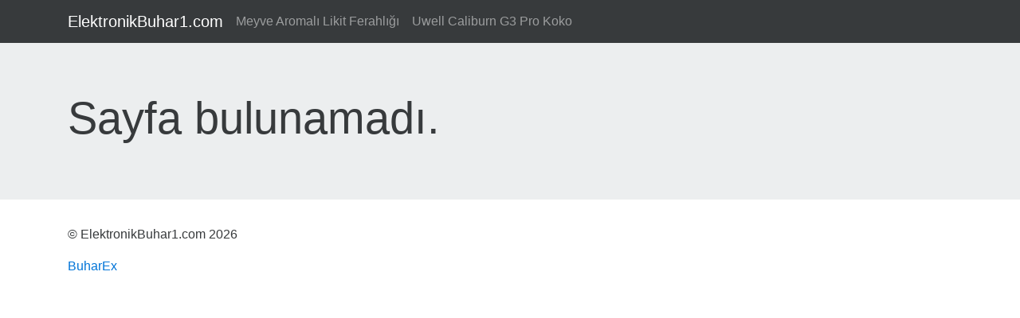

--- FILE ---
content_type: text/html; charset=UTF-8
request_url: https://www.elektronikbuhar1.com/etiket/28ga
body_size: 1314
content:
<!DOCTYPE html>
<html lang="tr">
  <head>
    <meta charset="utf-8">
    <meta http-equiv="X-UA-Compatible" content="IE=edge">
    <meta name="viewport" content="width=device-width, initial-scale=1, shrink-to-fit=no">
    <meta name="description" content="">
    <meta name="author" content="">
    <link rel="icon" href="/favicon.ico">

    <title>Sayfa bulunamadı</title>
	
    <link rel="stylesheet" href="https://maxcdn.bootstrapcdn.com/bootstrap/4.0.0-alpha.3/css/bootstrap.min.css" integrity="sha384-MIwDKRSSImVFAZCVLtU0LMDdON6KVCrZHyVQQj6e8wIEJkW4tvwqXrbMIya1vriY" crossorigin="anonymous">
     
	
  </head>

  <body data-spy="scroll" data-target="#navbar-example">

    <nav id="topNav" class="navbar navbar-full navbar-static-top navbar-dark bg-inverse">
        <div class="container">
            <button class="navbar-toggler hidden-md-up pull-right" type="button" data-toggle="collapse" data-target="#collapsingNavbar">
                &#9776;
            </button>
            <a class="navbar-brand" href="https://www.elektronikbuhar1.com/">ElektronikBuhar1.com</a>
            <div class="collapse navbar-toggleable-sm" id="collapsingNavbar">
                <ul class="nav navbar-nav">
				
											<li class="nav-item">
							<a class="nav-link"  href="https://elektronikbuhar1.com/meyve-aromali-likit-ferahligi">Meyve Aromalı Likit Ferahlığı</a>
						</li>
											<li class="nav-item">
							<a class="nav-link"  href="https://elektronikbuhar1.com/uwell-caliburn-g3-pro-koko">Uwell Caliburn G3 Pro Koko</a>
						</li>
					                </ul>
            </div>
        </div>
    </nav>

    <div class="jumbotron jumbotron-fluid">
      <div class="container">
        <h1 class="display-4">Sayfa bulunamadı.</h1>
      </div>
    </div>
	
	<div class="container">
	
	<footer class="py-3">
		<p>&copy; ElektronikBuhar1.com 2026</p>
		<p>
						<a href="https://www.buharex.net/"  class="text-white">BuharEx</a> 
					</p>
	</footer>

    </div> 



    <script src="https://ajax.googleapis.com/ajax/libs/jquery/3.0.0/jquery.min.js" integrity="sha384-THPy051/pYDQGanwU6poAc/hOdQxjnOEXzbT+OuUAFqNqFjL+4IGLBgCJC3ZOShY" crossorigin="anonymous"></script>

    <script src="https://cdnjs.cloudflare.com/ajax/libs/tether/1.2.0/js/tether.min.js" integrity="sha384-Plbmg8JY28KFelvJVai01l8WyZzrYWG825m+cZ0eDDS1f7d/js6ikvy1+X+guPIB" crossorigin="anonymous"></script>

    <script src="https://maxcdn.bootstrapcdn.com/bootstrap/4.0.0-alpha.3/js/bootstrap.min.js" integrity="sha384-ux8v3A6CPtOTqOzMKiuo3d/DomGaaClxFYdCu2HPMBEkf6x2xiDyJ7gkXU0MWwaD" crossorigin="anonymous"></script>

    <script>
    $(function () {
      $('[data-toggle="tooltip"]').tooltip()
    })

    $(function () {
      $('[data-toggle="popover"]').popover()
    })
    </script>    

  <script defer src="https://static.cloudflareinsights.com/beacon.min.js/vcd15cbe7772f49c399c6a5babf22c1241717689176015" integrity="sha512-ZpsOmlRQV6y907TI0dKBHq9Md29nnaEIPlkf84rnaERnq6zvWvPUqr2ft8M1aS28oN72PdrCzSjY4U6VaAw1EQ==" data-cf-beacon='{"version":"2024.11.0","token":"99a586f0ccbf466aaa6623885e1ea849","r":1,"server_timing":{"name":{"cfCacheStatus":true,"cfEdge":true,"cfExtPri":true,"cfL4":true,"cfOrigin":true,"cfSpeedBrain":true},"location_startswith":null}}' crossorigin="anonymous"></script>
</body>
</html>